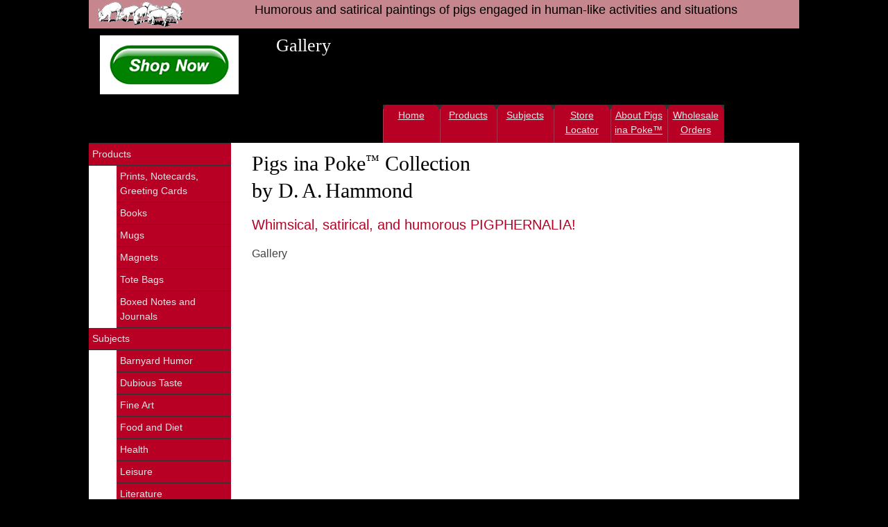

--- FILE ---
content_type: text/html
request_url: https://pigsinapoke.com/Gallery.html
body_size: 2231
content:
<!DOCTYPE html PUBLIC "-//W3C//DTD XHTML 1.0 Transitional//EN" "http://www.w3.org/TR/xhtml1/DTD/xhtml1-transitional.dtd">
<html xmlns="http://www.w3.org/1999/xhtml">
<head>
<meta http-equiv="Content-Type" content="text/html; charset=utf-8" />
<title>Gallery</title>
<link href="includes/CSSLayouts/CSSLayouts.css" rel="stylesheet" type="text/css" />
<script type="text/javascript" src="includes/CSSLayouts/debug_plus.js"></script>
<link href="includes/CSSLayouts/gallery1.css" rel="stylesheet" type="text/css" />
<link href="includes/CSSLayouts/gallery1_user.css" rel="stylesheet" type="text/css" />
<!-- #gallery1 head includes begin -->
<!-- #gallery1 head includes end -->
</head>

<body class="gallery1_body_design">
<div class="gallery1">
  <!-- (CSSLayouts Begin)  #gallery1 #build_version=1.1.284;pack=User;category=;layout=;layoutType=page;scheme=;cssSource=file;assets=;halign=center;minwidth=960px;maxwidth=1259px;width=80%;bc=My Page Layouts;bl=subjectpages-->
  <div class='cssLO gallery1_wrapper_layout'>
    <div class='wrapper cssLI gallery1_wrapper_design'>
      <div class='cssLO gallery1_header_layout'>
        <div class='header cssLI gallery1_header_design'>
          <div class='cssLO gallery1_row_5_layout'>
            <div class='row_5 cssLI gallery1_row_5_design'>
              <div class='cssLO gallery1_column_28_layout'>
                <div class='column_28 cssLI gallery1_column_28_design'>
                  <!-- column_28 Content Starts Here -->
                  <img src="images/Pig-herd-in-pink.jpg" alt=" " style="background-color:#fbfbfb;" />
                  <!-- column_28 Content Ends Here -->
                </div>
              </div>
              <div class='cssLO gallery1_column_29_layout'>
                <div class='column_29 cssLI gallery1_column_29_design'>
                  <!-- column_29 Content Starts Here -->
                  <h7>Humorous and satirical paintings of pigs engaged in human-like activities and situations</h7>
                  <!-- column_29 Content Ends Here -->
                </div>
              </div>
              <div class='cssLClearC'></div>
            </div>
          </div>
          <div class='cssLO gallery1_row_6_layout'>
            <div class='row_6 cssLI gallery1_row_6_design'>
              <div class='cssLO gallery1_column_11_layout'>
                <div class='column_11 cssLI gallery1_column_11_design'>
                  <!-- column_11 Content Starts Here -->
                  &nbsp;
                   <!--a href="https://www.pigsinapoke.com/xcart/home.php/"-->
              <a href="https://pigsinapoke.myshopify.com/">
                  <img src="Shop-Now-Button.png" width="200" height="85" alt="Shop Now" style="padding:10px;" /></a>
                  <!-- <a href="http://www.instantssl.com"><img src="images/comodo_secure-100x85.gif" alt="Instant SSL Certificate Secure Site" width="100" height="85" style="padding:10px;">
              <span style="font-weight:bold; font-size:11pt; padding:10px;">Instant SSL Certificate Secured</span></a> -->
                  <!-- column_11 Content Ends Here -->
                </div>
              </div>
              <div class='cssLO gallery1_column_12_layout'>
                <div class='column_12 cssLI gallery1_column_12_design'>
                  <!-- column_12 Content Starts Here -->
                  <h6>Gallery</h6>
                  <!-- column_12 Content Ends Here -->
                </div>
              </div>
              <div class='cssLO gallery1_column_15_layout'>
                <div class='column_15 cssLI gallery1_column_15_design'>
                  <!-- column_15 Content Starts Here -->
                  &nbsp;
                  <!-- column_15 Content Ends Here -->
                </div>
              </div>
              <div class='cssLClearC'></div>
            </div>
          </div>
          <div class='cssLO gallery1_row_7_layout'>
            <div class='row_7 cssLI gallery1_row_7_design'>
              <!-- row_7 Content Starts Here -->
              <div class="horizontalNav"; width:100%;"margin-right:-3px;";> <a class="horizontalNavItem" style="border-right: 1px solid #333;" href="index.html">Home</a> <a class="horizontalNavItem" style="border-right:1px solid #333;"href="Products.html">Products</a> <a class="horizontalNavItem" style="border-right: 1px solid #333;"href="subjects.html">Subjects</a> <a class="horizontalNavItem" style="border-right: 1px solid #333;"href="Store Locator.html">Store Locator</a> <a class="horizontalNavItem" style="border-right: 1px solid #333;"href="About Pigs ina Poke.html">About Pigs ina Poke&#8482;</a> <a class="horizontalNavItem" style="border-right: 1px solid #333;"href="Wholesale Orders.html">Wholesale Orders</a></div>
              <!-- row_7 Content Ends Here -->
            </div>
          </div>
          <div class='cssLClearR'></div>
        </div>
      </div>
      <div class='cssLO gallery1_content_layout'>
        <div class='content cssLI gallery1_content_design'>
          <div class='cssLO gallery1_leftcolumn_layout'>
            <div class='leftcolumn cssLI gallery1_leftcolumn_design'>
              <div class='cssLO gallery1_verticalnav_layout'>
                <div class='verticalnav cssLI gallery1_verticalnav_design'>
                  <!-- verticalnav Content Starts Here -->
                  <div class="verticalMenu" style="border-top:1px solid #333; width:100%;"> <a class="menuItem" style="border-bottom:1px solid #333; display:block; padding:5px;" href="Products.html">Products</a> <a class="menuItem" style="border-bottom:1px solid #333; display:block; padding:5px; margin-left: 40px;" href="Prints and Notecards.html">Prints, Notecards, Greeting Cards</a> <a class="menuItem" style="border-bottom:1px solid #333; display:block; padding:5px; margin-left: 40px;" href="Books.html">Books</a> <a class="menuItem" style="border-bottom:1px solid #333; display:block; padding:5px; margin-left: 40px;" href="Mugs.html">Mugs</a> <a class="menuItem" style="border-bottom:1px solid #333; display:block; padding:5px; margin-left: 40px;" href="Magnets.html">Magnets</a> <a class="menuItem" style="border-bottom:1px solid #333; display:block; padding:5px; margin-left: 40px;" href="tote bags.html">Tote Bags</a> <a class="menuItem" style="border-bottom:1px solid #333; display:block; padding:5px; margin-left: 40px;" href="Boxed Notes and Journals.html">Boxed Notes and Journals</a> <a class="menuItem" style="border-bottom:1px solid #333; display:block; padding:5px;" href="subjects.html">Subjects</a> <a class="menuItem" style="border-bottom:1px solid #333; display:block; padding:5px; margin-left: 40px;" href="Barnyard Humor.html">Barnyard Humor</a> <a class="menuItem" style="border-bottom:1px solid #333; display:block; padding:5px; margin-left: 40px;" href="Dubious Taste.html">Dubious Taste</a> <a class="menuItem" style="border-bottom:1px solid #333; display:block; padding:5px; margin-left: 40px;" href="Fine Arts.html">Fine Art</a> <a class="menuItem" style="border-bottom:1px solid #333; display:block; padding:5px; margin-left: 40px;" href="Food and Diet.html">Food and Diet</a> <a class="menuItem" style="border-bottom:1px solid #333; display:block; padding:5px; margin-left: 40px;" href="Health.html">Health</a> <a class="menuItem" style="border-bottom:1px solid #333; display:block; padding:5px; margin-left: 40px;" href="Leisure.html">Leisure</a> <a class="menuItem" style="border-bottom:1px solid #333; display:block; padding:5px; margin-left: 40px;" href="Literature.html">Literature</a> <a class="menuItem" style="border-bottom:1px solid #333; display:block; padding:5px; margin-left: 40px;" href="Motorcycles.html">Motorcycles</a> <a class="menuItem" style="border-bottom:1px solid #333; display:block; padding:5px; margin-left: 40px;" href="Movies.html">Movies</a> <a class="menuItem" style="border-bottom:1px solid #333; display:block; padding:5px; margin-left: 40px;" href="Music.html">Music</a> <a class="menuItem" style="border-bottom:1px solid #333; display:block; padding:5px; margin-left: 40px;" href="Occupations.html">Occupations</a> <a class="menuItem" style="border-bottom:1px solid #333; display:block; padding:5px; margin-left: 40px;" href="Parodies.html">Parodies</a> <a class="menuItem" style="border-bottom:1px solid #333; display:block; padding:5px; margin-left: 40px;" href="Party and Holidays.html">Party&thinsp;/&thinsp;Holidays</a> <a class="menuItem" style="border-bottom:1px solid #333; display:block; padding:5px; margin-left: 40px;" href="Pop Culture.html">Pop Culture</a> <a class="menuItem" style="border-bottom:1px solid #333; display:block; padding:5px; margin-left: 40px;" href="Religion.html">Religion</a> <a class="menuItem" style="border-bottom:1px solid #333; display:block; padding:5px; margin-left: 40px;" href="Romance.html">Romance</a> <a class="menuItem" style="border-bottom:1px solid #333; display:block; padding:5px; margin-left: 40px;" href="Science.html">Science</a> <a class="menuItem" style="border-bottom:1px solid #333; display:block; padding:5px; margin-left: 40px;" href="Skiing.html">Skiing</a> <a class="menuItem" style="border-bottom:1px solid #333; display:block; padding:5px; margin-left: 40px;" href="Sports.html">Sports</a></div>
                  <!-- verticalnav Content Ends Here -->
                </div>
              </div>
              <div class='cssLO gallery1_leftcontent_layout'>
                <div class='leftcontent cssLI gallery1_leftcontent_design'>
                  <!-- leftcontent Content Starts Here -->
                  &nbsp;
                  <!-- leftcontent Content Ends Here -->
                </div>
              </div>
              <div class='cssLClearR'></div>
            </div>
          </div>
          <div class='cssLO gallery1_contentcolumn_layout'>
            <div class='contentcolumn cssLI gallery1_contentcolumn_design'>
              <div class='cssLO gallery1_row_1_layout'>
                <div class='row_1 cssLI gallery1_row_1_design'>
                  <!-- row_1 Content Starts Here -->
                  <h5 align="left" style="margin-left:20px;";>Pigs ina Poke<font size="5"><sup>&trade;</sup></font> Collection<br />
                    by D.<font size="4">&thinsp;</font>A.<font size="4">&thinsp;</font>Hammond</h5>
                  <h2 align="left"; style="margin-left:20px; color: #B70024; font-size: 20px;">Whimsical, satirical, and humorous PIGPHERNALIA!</h2>
                  <!-- row_1 Content Ends Here -->
                </div>
              </div>
              <div class='cssLO gallery1_row_8_layout'>
                <div class='row_8 cssLI gallery1_row_8_design'>
                  <!-- row_8 Content Starts Here -->
                  <h3 align="left"; style="margin-left:20px;">Gallery</h3>
                  <!-- row_8 Content Ends Here -->
                </div>
              </div>
              <div class='cssLO gallery1_row_14_layout'>
                <div class='row_14 cssLI gallery1_row_14_design'>
                  <!-- row_14 Content Starts Here -->
                  &nbsp;
                 <object classid="clsid:D27CDB6E-AE6D-11cf-96B8-444553540000" codebase="http://download.macromedia.com/pub/shockwave/cabs/flash/swflash.cab#version=9,0,28,0" width="900" height="700" id="ImageFlowGallery2" title="Click on an image and use the scroll wheel on your mouse to flip through the gallery">
                    <param name="movie" value="imageflowgallery/3DFlowGallery.swf" />
                    <param name="bgcolor" value="#000000" />
                    <param name="FlashVars" value="xmlFile=imageflowgallery/ImageFlowGallery2.xml" />
                    <param name="quality" value="best" />
<embed src="imageflowgallery/3DFlowGallery.swf" width="900" height="700" quality="best" name="ImageFlowGallery2" pluginspage="http://www.adobe.com/shockwave/download/download.cgi?P1_Prod_Version=ShockwaveFlash" type="application/x-shockwave-flash" bgcolor="#000000" flashvars="xmlFile=imageflowgallery/ImageFlowGallery2.xml" title="Click on an image and use the scroll wheel on your mouse to flip through the gallery"></embed>
                  </object>
                  <!-- row_14 Content Ends Here -->
                </div>
              </div>
              <div class='cssLClearR'></div>
            </div>
          </div>
          <div class='cssLClearC'></div>
        </div>
      </div>
      <div class='cssLO gallery1_footer_layout'>
        <div class='footer cssLI gallery1_footer_design'>
          <div class='cssLO gallery1_row_12_layout'>
            <div class='row_12 cssLI gallery1_row_12_design'>
              <!-- row_12 Content Starts Here -->
              <div class="bottomLinks"> <a href="index.html">home</a> <a href="Products.html">products</a> <a href="subjects.html">subjects</a> <a href="Store Locator.html">store locator</a> <a href="Gallery.html">gallery</a> <a href="About Pigs ina Poke.html">about us</a> <a href="Wholesale Orders.html">wholesale orders</a>
              <a href="https://www.pigsinapoke.com/contactus.html">contact us</a>
              </div>
              <!-- row_12 Content Ends Here -->
            </div>
          </div>
          <div class='cssLO gallery1_row_13_layout'>
            <div class='row_13 cssLI gallery1_row_13_design'>
              <!-- row_13 Content Starts Here -->
              <h8 align="center">Copyright &copy; <span id="currentYear"></span>
<script>
document.addEventListener('DOMContentLoaded', function() {
 var currentYear = new Date().getFullYear();
 document.getElementById('currentYear').textContent = currentYear;
});
</script>
 Pigs ina Poke.com. All Rights Reserved.</h8>
              <!-- row_13 Content Ends Here -->
            </div>
          </div>
          <div class='cssLClearR'></div>
        </div>
      </div>
      <div class='cssLClearR'></div>
    </div>
  </div>
  <div class="cssLClearL"></div>
  <!-- #gallery1 (CSSLayouts End) -->
</div>
</body>
</html>

--- FILE ---
content_type: text/css
request_url: https://pigsinapoke.com/includes/CSSLayouts/CSSLayouts.css
body_size: 619
content:
/**
 * General Flexi CSS Layouts style definitions.
 * The rules defined in this file are used in all the layouts and its contents SHOULD NOT BE CHANGED. 
 */

/**
 * CSS class applied to all outer layers of the CSS Boxes. Boxes float left by default, except when specified otherwise in particular layout styles.
 */
.cssLO {
	float: left;
}

/**
 * CSS class applied to all inner layers of the CSS Boxes. No general rules are needed but the selector is listed here for reference.
 */
.cssLI{
}

/**
 * Prevents the non-intuitive collapsing margins default behaviour of the W3 Box Model.
 * This rule is recognized by all modern browser (Firefox, Opera, IE8, Safari, Chrome and other) and IE7, but not by IE6 or the Dreamweaver design view.
 * IE6 does not collapse margins and for DW the problem was solved in another way.
 */
.cssLO > .cssLI:first-child{
	overflow: hidden;
}

/**
 * Style definitions for the clearing div for the row type CSS Boxes.
 * This div not displayed for IE6 and lower. The second CSS rule makes it visible only for newer browsers.
 */
.cssLClearR{
	clear: both;
	height: 0;
	padding: 0;
	margin: 0;
	display: none;
}
.cssLI > .cssLClearR{
	display: block;
}

/**
 * Style definitions for the clearing div for the column type CSS Boxes.
 * This div not displayed for IE6 and lower. The second CSS rule makes it visible only for newer browsers.
 */
.cssLClearC{
	clear: both;
	height: 0;
	padding: 0;
	margin: 0;
	display: none;
}
.cssLI > .cssLClearC{
	display: block;
}

/**
 * Style definitions for the layout clearing div.
 * This div is not displayed for IE7 and lower. The second CSS rule makes it visible only for newer browsers.
 */
.cssLClearL{
	clear: both;
	height: 0;
	padding: 0;
	margin: 0;
	display: none;
}
html>/**/body .cssLClearL{ 
	display: block;
}

/**
 * CSS rule that fixes a Dreamweaver CS5 design view positioning bug.
 * Withouth this rule some relatively positioned divs will be displayed outside the normal page viewport.
 */
div.cssLFixDWPositioning{
	height: 0px;
	line-height: 0px;
	font-size: 0px;
	padding: 0px;
	margin: 0px;
	border: 0px;
}

/**
 * Bellow are CSS style definitions for the Flexi CSS Layouts Debug Mode.
 */
#layoutsDebug_infoIcon{
	background-image: url("bulk_icons.png");
	background-position: 0 0;
	cursor: help;
	height: 16px;
	left: 2px;
	position: absolute;
	top: 2px;
	width: 16px;
}

--- FILE ---
content_type: text/css
request_url: https://pigsinapoke.com/includes/CSSLayouts/gallery1.css
body_size: 1489
content:
/*
This rule defines the positining and dimensions of the main layout div. It SHOULD NOT BE MODIFIED by hand.
*/
div.gallery1{
	margin-right:auto;
	margin-left:auto;
	position:static;
	width:80%;
	min-width:960px;
	max-width:1259px;
}
/*
Body CSS rules start

This section holds the CSS rules for the HTML body and may also contain general typography definitions. Although it is recomended that you do all the editing with the Flexi CSS Layouts Editor, you may change any property that is not a dimension. (Don't change things like 230px, 20% or 14em)
*/
.gallery1_body_design{
	font-family:Arial, Helvetica, sans-serif;
	font-style:normal;
	font-weight:normal;
	text-decoration:none;
	text-align:left;
	color:#000000;
	background-color:#000000;
	font-size:12px;
	line-height:150%;
	margin:0px;
	padding:0px;
}

.gallery1_body_design a{
	font-family:Tahoma, Arial, Helvetica, sans-serif;
	color:#B60546;
	font-weight:boldfont-weight:normal;
	text-decoration:none;
	font-size:14px;
	line-height:150%;
}

.gallery1_body_design a:hover{
	font-family:Tahoma, Arial, Helvetica, sans-serif;
	color:#8E001C;
	font-weight:normal;
	text-decoration:underline;
	font-size:14px;
	line-height:150%;
}

.gallery1_body_design a:visited{
	font-family:Tahoma, Arial, Helvetica, sans-serif;
	color:#8E001C;
	font-weight:normal;
	text-decoration:none;
	font-size:14px;
	line-height:150%;
}

.gallery1_body_design a:active{
	font-family:Tahoma, Arial, Helvetica, sans-serif;
	color:#B70024;
	font-weight:normal;
	text-decoration:underline;
	font-size:14px;
	line-height:150%;
}

.gallery1_body_design p{
	font-family:Tahoma, Arial, Helvetica, sans-serif;
	color:#5b5b5b;
	font-size:14px;
}

.gallery1_body_design h1{
	font-family:Tahoma, Arial, Helvetica, sans-serif;
	color:#000;
	font-weight:bold;
	text-decoration:none;
	font-size:24px;
	line-height:150%;
}

.gallery1_body_design h2{
	font-family:'Trebuchet MS', Arial, Helvetica, sans-serif;
	color:#137DB2;
	text-decoration:none;
	font-style:normal;
	font-weight:normal;
	font-size:22px;
	line-height:150%;
	margin:0px 0px 10px 0px;
	padding:0px 0px 0px 0px;
}

.gallery1_body_design h3{
	font-family:Tahoma, Arial, Helvetica, sans-serif;
	color:#424242;
	font-weight:normal;
	text-decoration:none;
	font-size:16px;
	line-height:150%;
}

/*Body CSS rules end*/

/*
Container Boxes design CSS rules start

In this section are found design rules for the Boxes that are used as containers for other Boxes. Styles defined here are applied on all the container's respective children. Although it is recomended that you do all the editing with the Flexi CSS Layouts Editor, you may change any property that is not a dimension. (Don't change things like 230px, 20% or 14em)
*/
div.cssLO .gallery1_wrapper_design{
	font-family:Arial, Helvetica, sans-serif;
	font-style:normal;
	font-weight:normal;
	text-decoration:none;
	text-align:left;
	color:#716011;
	font-size:12px;
	line-height:150%;
	min-height:1280px;/*The min-height and the two succesive height style definitions are needed to define a minimum height for IE6 because it does not recognize the min-height CSS property.*/
	height:auto !important;
	height:1280px;
}

div.cssLO .gallery1_header_design{
	background-color:#000000;
	margin:0px;
	padding:0px;
	min-height:191px;/*The min-height and the two succesive height style definitions are needed to define a minimum height for IE6 because it does not recognize the min-height CSS property.*/
	height:auto !important;
	height:191px;
}

div.cssLO .gallery1_row_5_design{
	background-color:#c6868e;
	margin:0px;
	padding:0px;
	min-height:38px;/*The min-height and the two succesive height style definitions are needed to define a minimum height for IE6 because it does not recognize the min-height CSS property.*/
	height:auto !important;
	height:38px;
}

div.cssLO .gallery1_row_6_design{
	background-color:transparent;
	margin:0px;
	padding:0px;
	min-height:93px;/*The min-height and the two succesive height style definitions are needed to define a minimum height for IE6 because it does not recognize the min-height CSS property.*/
	height:auto !important;
	height:93px;
}

div.cssLO .gallery1_content_design{
	background-color:#ffffff;
	margin:0px;
	padding:0px;
	min-height:992px;/*The min-height and the two succesive height style definitions are needed to define a minimum height for IE6 because it does not recognize the min-height CSS property.*/
	height:auto !important;
	height:992px;
}

div.cssLO .gallery1_leftcolumn_design{
	background-color:#FBF7E4;
	margin:0px;
	padding:0px;
	min-height:191px;/*The min-height and the two succesive height style definitions are needed to define a minimum height for IE6 because it does not recognize the min-height CSS property.*/
	height:auto !important;
	height:191px;
}

div.cssLO .gallery1_contentcolumn_design{
	margin:0px;
	padding-top:0px;
	padding-right:10px;
	padding-bottom:5px;
	padding-left:10px;
	min-height:957px;/*The min-height and the two succesive height style definitions are needed to define a minimum height for IE6 because it does not recognize the min-height CSS property.*/
	height:auto !important;
	height:957px;
}

div.cssLO .gallery1_footer_design{
	font-family:Arial, Helvetica, sans-serif;
	font-style:normal;
	font-weight:normal;
	text-decoration:none;
	text-align:left;
	color:#1ECEE1;
	background-color:#c6868e;
	font-size:12px;
	line-height:150%;
	margin:0px;
	padding:5px;
	min-height:87px;/*The min-height and the two succesive height style definitions are needed to define a minimum height for IE6 because it does not recognize the min-height CSS property.*/
	height:auto !important;
	height:87px;
}

.gallery1_footer_design p{
	font-family:Tahoma, Arial, Helvetica, sans-serif;
	color:#7E7E7E;
	text-align:center;
	font-weight:normal;
	text-decoration:none;
	font-size:14px;
	line-height:150%;
}

/*Container Boxes design CSS rules end*/

/*
Content Boxes design CSS rules start

This section holds the CSS rules for the content Boxes. The content Boxes are divs that will hold the page content (text, images etc., but not other Flexi CSS Layouts Boxes). You may also find typography rules here. If you want to check or change any CSS property you will probably find it here. Although it is recomended that you do all the editing with the Flexi CSS Layouts Editor, you may change any property that is not a dimension. (Don't change things like 230px, 20% or 14em)
*/
div.cssLO .gallery1_column_28_design{
	background-color:transparent;
	margin-top:0px;
	margin-right:0px;
	margin-bottom:0px;
	margin-left:10px;
	padding:0px;
	min-height:38px;/*The min-height and the two succesive height style definitions are needed to define a minimum height for IE6 because it does not recognize the min-height CSS property.*/
	height:auto !important;
	height:38px;
}

div.cssLO .gallery1_column_29_design{
	text-align:center;
	background-color:transparent;
	margin:5px;
	padding:0px;
	min-height:28px;/*The min-height and the two succesive height style definitions are needed to define a minimum height for IE6 because it does not recognize the min-height CSS property.*/
	height:auto !important;
	height:28px;
}

div.cssLO .gallery1_column_11_design{
	background-color:transparent;
	margin:0px;
	padding:0px;
	min-height:93px;/*The min-height and the two succesive height style definitions are needed to define a minimum height for IE6 because it does not recognize the min-height CSS property.*/
	height:auto !important;
	height:93px;
}

div.cssLO .gallery1_column_12_design{
	background-color:transparent;
	margin:0px;
	padding:0px;
	min-height:93px;/*The min-height and the two succesive height style definitions are needed to define a minimum height for IE6 because it does not recognize the min-height CSS property.*/
	height:auto !important;
	height:93px;
}

div.cssLO .gallery1_column_15_design{
	background-color:transparent;
	margin:0px;
	padding:0px;
	min-height:93px;/*The min-height and the two succesive height style definitions are needed to define a minimum height for IE6 because it does not recognize the min-height CSS property.*/
	height:auto !important;
	height:93px;
}

div.cssLO .gallery1_row_7_design{
	background-color:transparent;
	margin:0px;
	padding:0px;
	min-height:49px;/*The min-height and the two succesive height style definitions are needed to define a minimum height for IE6 because it does not recognize the min-height CSS property.*/
	height:auto !important;
	height:49px;
}

div.cssLO .gallery1_verticalnav_design{
	background-color:#ffffff;
	margin:0px;
	padding:0px;
	min-height:158px;/*The min-height and the two succesive height style definitions are needed to define a minimum height for IE6 because it does not recognize the min-height CSS property.*/
	height:auto !important;
	height:158px;
}

div.cssLO .gallery1_leftcontent_design{
	background-color:#ffffff;
	margin:0px;
	padding-top:0px;
	padding-right:5px;
	padding-bottom:5px;
	padding-left:5px;
	min-height:48px;/*The min-height and the two succesive height style definitions are needed to define a minimum height for IE6 because it does not recognize the min-height CSS property.*/
	height:auto !important;
	height:48px;
}

div.cssLO .gallery1_row_1_design{
	background-color:transparent;
	margin:0px;
	padding:0px;
	min-height:114px;/*The min-height and the two succesive height style definitions are needed to define a minimum height for IE6 because it does not recognize the min-height CSS property.*/
	height:auto !important;
	height:114px;
}

div.cssLO .gallery1_row_8_design{
	background-color:transparent;
	margin:0px;
	padding:0px;
	min-height:38px;/*The min-height and the two succesive height style definitions are needed to define a minimum height for IE6 because it does not recognize the min-height CSS property.*/
	height:auto !important;
	height:38px;
}

div.cssLO .gallery1_row_14_design{
	background-color:transparent;
	margin:0px;
	padding:0px;
	min-height:805px;/*The min-height and the two succesive height style definitions are needed to define a minimum height for IE6 because it does not recognize the min-height CSS property.*/
	height:auto !important;
	height:805px;
}

div.cssLO .gallery1_row_12_design{
	background-color:transparent;
	margin:0px;
	padding:0px;
	min-height:44px;/*The min-height and the two succesive height style definitions are needed to define a minimum height for IE6 because it does not recognize the min-height CSS property.*/
	height:auto !important;
	height:44px;
}

div.cssLO .gallery1_row_13_design{
	text-align:center;
	background-color:transparent;
	margin:0px;
	padding:0px;
	min-height:43px;/*The min-height and the two succesive height style definitions are needed to define a minimum height for IE6 because it does not recognize the min-height CSS property.*/
	height:auto !important;
	height:43px;
}

/*Content Boxes design CSS rules end*/

/*
Layout CSS rules start

This section contains layout rules that handle the positioning and dimensions of each layout element. Please DO NOT MODIFY this by hand!
*/
.gallery1_wrapper_layout{
	width:100%;
}

.gallery1_header_layout{
	width:100%;
	margin-right:auto;
}

.gallery1_row_5_layout{
	width:100%;
	margin-right:auto;
}

.gallery1_column_28_layout{
	width:150px;
	float:left;
	margin-right: 0px !important;
	margin-right: -3px;/*This is a known issue with IE6. The browser leaves 3px margins near floating divs. These two rules come to prevent that.*/
}

.gallery1_column_29_layout{
	margin-left:150px !important;
	margin-right:0 !important;
	float:none;/*This and the margin-left and margin-right above are the code necesary for creating a liquid column.*/
	margin-left:147px;/*This is a known issue with IE6. The browser leaves 3px margins near floating divs. This rule overrides the previous important margin only for IE6.*/
}

.gallery1_row_6_layout{
	width:100%;
	margin-right:auto;
}

.gallery1_column_11_layout{
	width:270px;
	float:left;
}

.gallery1_column_12_layout{
	width:200px;
	float:left;
	margin-right: 0px !important;
	margin-right: -3px;/*This is a known issue with IE6. The browser leaves 3px margins near floating divs. These two rules come to prevent that.*/
}

.gallery1_column_15_layout{
	margin-left:470px !important;
	margin-right:0 !important;
	float:none;/*This and the margin-left and margin-right above are the code necesary for creating a liquid column.*/
	margin-left:467px;/*This is a known issue with IE6. The browser leaves 3px margins near floating divs. This rule overrides the previous important margin only for IE6.*/
}

.gallery1_row_7_layout{
	width:100%;
	margin-right:auto;
}

.gallery1_content_layout{
	width:100%;
	margin-right:auto;
}

.gallery1_leftcolumn_layout{
	width:20%;
}

.gallery1_verticalnav_layout{
	width:100%;
	margin-right:auto;
}

.gallery1_leftcontent_layout{
	width:100%;
	margin-right:auto;
}

.gallery1_contentcolumn_layout{
	width:80%;
	margin-right: -1px;/*IE6 and IE7 make inconsistent approximations when dealing with percentual widths and sometimes there will be extra space visible. This rule prevents that.*/
}

html>body .gallery1_contentcolumn_layout{
	margin-right:0}

.gallery1_row_1_layout{
	width:100%;
	margin-right:auto;
}

.gallery1_row_8_layout{
	width:100%;
	margin-right:auto;
}

.gallery1_row_14_layout{
	width:100%;
	margin-right:auto;
}

.gallery1_footer_layout{
	width:100%;
	margin-right:auto;
}

.gallery1_row_12_layout{
	width:100%;
	margin-right:auto;
}

.gallery1_row_13_layout{
	width:100%;
	margin-right:auto;
}

/*Layout CSS rules end*/


--- FILE ---
content_type: text/css
request_url: https://pigsinapoke.com/includes/CSSLayouts/gallery1_user.css
body_size: 850
content:
/* #gallery1 template css begin */

/* This set of CSS rules applies to the content inside the Flexi CSS Layout (menus, lists, forms etc.). You can modify these rules or add your own. */




@charset "utf-8";
/* CSS Document */

/* autumn color scheme 

--- bkg colors ---
page body color: 	#E7E8D1
content color:		#FBF7E4
sidebar color: 		#FBF7E4
header color: 		#8E001C
footer color:		#424242

--- text colors ---
wrapper text:		#716011
footer text: 		#7E7E7E
navigation text: 	#E6E6E6
h1, a: 				#8E001C
h2,h3: 				#424242
hover:				#630A0E	

 */


html, body, div, span, applet, object, iframe, ul, ol, img, p, a {
	margin: 0;
	padding: 0;
	border: 0;
	font-size: 100%;
	vertical-align: baseline;
}

h1, h2, h3, h4, h5, h6 { 
	margin: 0px 0px 0.8em 0px;
	padding: 1em 0px 0px 0px;
}


img.placeholder {
	display:block; 
	color:#FFFFFF;
}


.verticalMenu a.menuItem:link, .verticalMenu  a.menuItem:visited, .verticalMenu  a.menuItem:active {
	background-color:#B70024;
	color: #E6E6E6;
}

.verticalMenu a.menuItem:hover {
	background-color:#8E001C;
	text-decoration: underline;
}

/* start text css */

h1 {
	font-family:"Trebuchet MS", Arial, Helvetica, sans-serif;
	font-size:27px;
	color:#392e33;
	text-decoration:none;
	font-style:normal;
	font-weight:normal;
	line-height:1.4;
	padding:15px 0px 0px 0px;
	margin:0px 0px 10px 0px;
}

h2 {
	font-family:'Trebuchet MS', Arial, Helvetica, sans-serif;
	font-size:20px;
	color:#B70024;
	text-decoration:none;
	font-style:normal;
	font-weight:normal;
	padding:5px 0px 0px 0px;
	margin:0px 0px 10px 0px;
	line-height: 150%;
}

h3 {
	font-family:'Trebuchet MS', Arial, Helvetica, sans-serif;
	font-size:18px;
	color:#137DB2;
	text-decoration:none;
	font-style:normal;
	font-weight:normal;
	padding:5px 0px 0px 0px;
	margin:0px 0px 10px 0px;
}

h4 {
	font-family:'Trebuchet MS', Arial, Helvetica, sans-serif;
	font-size:18px;
	color:#137DB2;
	text-decoration:none;
	font-style:normal;
	font-weight:normal;
	padding:5px 0px 0px 0px;
	margin:0px 0px 10px 0px;
}

h5 {
	font-family:"Palatino Linotype", "Book Antiqua", Palatino, serif;
	font-size:30px;
	color:#000;
	text-decoration:none;
	font-style:normal;
	font-weight:normal;
	padding:5px 0px 0px 0px;
	margin:0px 0px 10px 0px;
	line-height: 130%;
}

h6 {
	font-family:"Palatino Linotype", "Book Antiqua", Palatino, serif;
	font-size:26px;
	color:#fff;
	text-decoration:none;
	font-style:normal;
	font-weight:normal;
	padding:5px 0px 0px 0px;
	margin:0px 0px 10px 0px;
	line-height: 150%;
}

h7 {
	font-family:'Trebuchet MS', Arial, Helvetica, sans-serif;
	font-size:18px;
	color:#000;
	text-decoration:none;
	font-style:normal;
	font-weight:normal;
	padding:5px 0px 0px 0px;
	margin:0px 0px 10px 0px;
}

h8 {
	font-family:'Trebuchet MS', Arial, Helvetica, sans-serif;
	font-size:12px;
	color:#000;
	text-decoration:none;
	font-style:normal;
	font-weight:normal;
	padding:5px 0px 0px 0px;
	margin:0px 0px 10px 0px;
	text-align:center
}

p { 
	font-family:Arial, Helvetica, sans-serif;
	font-size:14px;
	color:#5b5b5b;
	font-style:normal;
	font-weight:normal;
	text-decoration:none;
	line-height:1.5;
}

a { 
	color: F3F;
	font-style:normal;
	text-decoration:none;
	font-weight:normal;
}

a:hover { 
	color:#5b5b5b;
}

blockquote {
	color:#F3F;
	font-style:italic;
	margin:0;
	padding:0;
	line-height:1.4;
}

.serviceList {
	padding-left:40px;
	font-family:Arial, Helvetica, sans-serif;
	font-size:14px;
	color:#5b5b5b;
	font-style:normal;
	font-weight:normal;
	text-decoration:none;
	line-height:1.6;
	list-style-position: inside;
	list-style-type: disc;
}

/* end text css */
/* #liquid_two_col_head_foot template css end */

/* start navigation css */

.horizontalNav {
	width:600px;
	height:50px;
	margin:0px 0px 0px auto;
	padding:0;
}


.horizontalNav a, .horizontalNav a:visited, .horizontalNav a:link, .horizontalNav a:active  {
	background-image:url('../../../../includes/CSSLayouts/hometemp3_assets/nav_item.jpg');
	background-repeat:no-repeat;
	float:left;
	display:block;
	width:81px;
	height:50px;
	padding-top:5px;
	text-align:center;
	text-decoration:underline;
	color:#E6E6E6;
}
 

.horizontalNav a:hover  {
	background-image:url('../../../../includes/CSSLayouts/hometemp3_assets/nav_item_hover.jpg');
	background-repeat:no-repeat;
	color:#E6E6E6;
	text-decoration:underline
	;
}

.bottomLinks {
	width:auto;
	margin:0px auto;
	height:15px;
	padding-top:10px;
	text-align: center;
}

.bottomLinks a {
	margin-right:5px;
	margin-left:5px;
	color:#333;
}

.bottomLinks a:hover {
	color:#8E001C;;
}

/* end text css */
/* #gallery1 template css end */